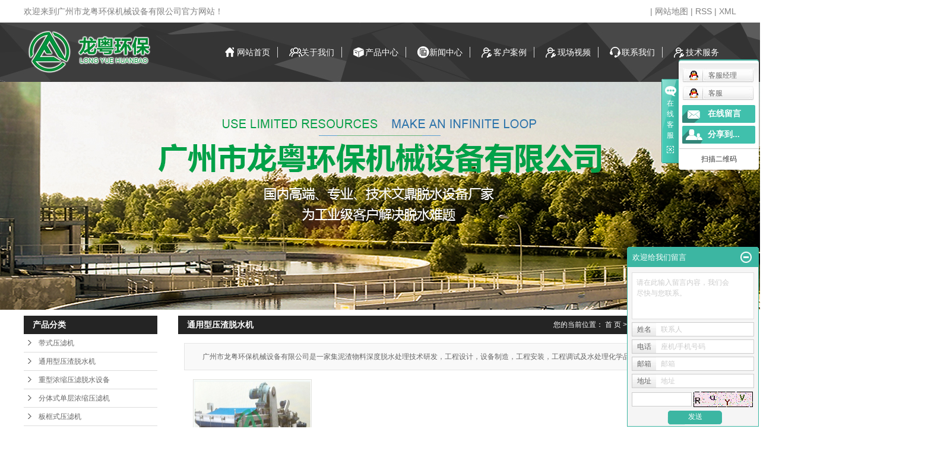

--- FILE ---
content_type: text/html;charset=utf-8
request_url: http://www.gzlydyj.com.cn/product/cpflsdab/
body_size: 8672
content:
 <!DOCTYPE html>
<html lang="zh-CN">
<head>
<meta charset="utf-8">
<meta http-equiv="X-UA-Compatible" content="IE=edge">
<title>通用型压渣脱水机【价格 厂家 公司】-广州市龙粤环保机械设备有限公司</title>
<meta name="keywords" content="通用型压渣脱水机价格,通用型压渣脱水机厂家,通用型压渣脱水机公司" />
<meta name="description" content="通用型压渣脱水机广州市龙粤环保机械设备有限公司为你详细介绍通用型压渣脱水机的产品分类,包括通用型压渣脱水机下的所有产品的用途、型号、范围、图片、新闻及价格。同时我们还为您精选了通用型压渣脱水机分类的行业资讯、价格行情、展会信息、图片资料等，在上海、江西、四川、广东、广西、天津、武汉、北京、湖南、福建、广州、清远、阳江、江门、河源、梅州、云浮、肇庆、韶关等全国地区获得用户好评，欲了解更多详细信息,请点击访问!" />
<link rel="stylesheet" type="text/css" href="http://www.gzlydyj.com.cn/template/default/style/base.css?9.2" />
<link rel="stylesheet" type="text/css" href="http://www.gzlydyj.com.cn/template/default/style/model.css?9.2" />
<link rel="stylesheet" type="text/css" href="http://www.gzlydyj.com.cn/template/default/style/main.css?9.2" />
<link rel="stylesheet" type="text/css" href="http://www.gzlydyj.com.cn/template/default/style/lightbox.css?9.2" />
<link rel="stylesheet" type="text/css" href="http://www.gzlydyj.com.cn/data/user.css?9.2" />
<link rel="stylesheet" type="text/css" href="http://www.gzlydyj.com.cn/template/default/style/member.css" />
<script src="http://www.gzlydyj.com.cn/template/default/js/jquery-1.8.3.min.js?9.2"></script>
<script src="http://www.gzlydyj.com.cn/template/default/js/jquery.cookie.js?9.2"></script>
<script>
	var url = 'http://www.gzlydyj.com.cn/';
	var M_URL = 'http://www.gzlydyj.com.cn/m/';
	var about_cid = '';
</script>
<script src="http://www.gzlydyj.com.cn/template/default/js/mobile.js?9.2"></script>


</head>
<body>
<!-- 公共头部包含 -->
<div class="head">
  <div id="header">
    <div class="wel fl"><p>欢迎来到广州市龙粤环保机械设备有限公司官方网站！</p></div>
    <div class="k1 fr">
       | 
        <a href="http://www.gzlydyj.com.cn/sitemap/">网站地图</a> | 
        <a href="http://www.gzlydyj.com.cn/rss.xml">RSS</a> |
        <a href="http://www.gzlydyj.com.cn/sitemap.xml">XML</a>
    </div>
    <div class="clearboth"></div>
  </div>
</div>

<div class="head1">
<div id="header">
  <div class="top clearfix">
    <div class="logo">  
      <a href="http://www.gzlydyj.com.cn/"><img alt="" src="http://www.gzlydyj.com.cn/data/images/other/20180410110827_468.png" /></a>
    </div>
    <div class="topLink">
  
      <!-- 导航栏包含 -->
  <div id="menu" >  
  <ul class="nav clearfix">
      <li><a href="http://www.gzlydyj.com.cn/">网站首页</a></li>      
      <li><a href="http://www.gzlydyj.com.cn/about/">关于我们</a>
        <div class="sec">
                                 <a href="http://www.gzlydyj.com.cn/about/company.html">公司简介</a>
                                  <a href="http://www.gzlydyj.com.cn/about/contact.html">联系我们</a>
                                  <a href="http://www.gzlydyj.com.cn/about/khfwf2a.html">客户服务</a>
                                  <a href="http://www.gzlydyj.com.cn/about/zzda9ec.html">资质档案</a>
                        </div>
      </li>
      <li><a href="http://www.gzlydyj.com.cn/product/">产品中心</a>
        <div class="sec">
                       <a href="http://www.gzlydyj.com.cn/product/cpfly0c5/">带式压滤机</a>
                       <a href="http://www.gzlydyj.com.cn/product/cpflsdab/">通用型压渣脱水机</a>
                       <a href="http://www.gzlydyj.com.cn/product/cpfle872/">重型浓缩压滤脱水设备</a>
                       <a href="http://www.gzlydyj.com.cn/product/cpfls580/">分体式单层浓缩压滤机</a>
                       <a href="http://www.gzlydyj.com.cn/product/bksylj39c/">板框式压滤机</a>
                   </div>
      </li>

      <li><a href="http://www.gzlydyj.com.cn/news/">新闻中心</a>
        <div class="sec">
                                 <a href="http://www.gzlydyj.com.cn/news/company/">公司新闻</a>
                                  <a href="http://www.gzlydyj.com.cn/news/xydt/">行业新闻</a>
                                  <a href="http://www.gzlydyj.com.cn/news/jszx30f/">技术知识</a>
                        </div>
      </li>     

      <li><a href="http://www.gzlydyj.com.cn/case/khal801/">客户案例</a>
	<div class="sec">
                        <a href="http://www.gzlydyj.com.cn/case/khal289/"target=''>合作案例</a>
                       <a href="http://www.gzlydyj.com.cn/case/khjzfb6/"target=''>客户见证</a>
             </div>
	</li>
	 <li><a href="http://www.gzlydyj.com.cn/case/xcsp348/">现场视频</a></li>
      
      <li class="lxff"><a href="http://www.gzlydyj.com.cn/about_contact/">联系我们</a></li>
      <li><a href="http://www.gzlydyj.com.cn/p/demo.html">技术服务</a>
        <div class="sec">
                                 <a href="/p/demo.html">产品选型</a>
                                  <a href="http://www.gzlydyj.com.cn/about_jsfw/sbsyxgdd0.html">功能设计</a>
                                  <a href="/p/4.html">设备使用效果</a>
                        </div>
      </li>
  </ul>
</div> 

<script type="text/javascript">

$(function(){
  $('.nav > li').hover(function(){
    var sec_count  = $(this).find('.sec a').length;
    var a_height   = $(this).find('.sec a').eq(0).height(); 
    var sec_height =  sec_count * a_height;
    $(this).find('.sec').stop().animate({height:sec_height},300);
  },function(){
    $(this).find('.sec').stop().animate({height:0},300);
  });
});


</script>

        </div>
  </div>

  
</div>
</div>
<script type="text/javascript">
$(function(){
  $('.translate-en a').last().css('border','none');
  $('.translate li').hover(function(){
    $(this).find('.translate-en').stop().slideDown();
  },function(){
    $(this).find('.translate-en').stop().slideUp();
  }
  );
  $(window).scroll(function(){
      //console.log($(this).scrollTop());
      if($(this).scrollTop()>38){
          $(".head1").eq(0).css("position","fixed");
      }else{
          $(".head1").eq(0).css("position","relative");
      }
  })
  
});


</script>
<!-- 内页banner -->


            <div class="n_banner"><img src="http://www.gzlydyj.com.cn/data/images/slide/20180409180756_256.jpg" alt="尾矿泥浆脱水设备" title="尾矿泥浆脱水设备" /></div>
    

<!-- 主体部分 -->

<div id="container" class="clearfix">
	
	<div class="left">
		<div class="box sort_menu">
		  <h3>产品分类</h3>
		  
	<ul class="sort">
    	<li class="layer1">
      <a href="http://www.gzlydyj.com.cn/product/cpfly0c5/" class="list_item">带式压滤机</a>
      <div class="layer2" style="display:none;">
      	<ul>
        	        </ul>
      </div>
    </li>
    	<li class="layer1">
      <a href="http://www.gzlydyj.com.cn/product/cpflsdab/" class="list_item">通用型压渣脱水机</a>
      <div class="layer2" style="display:none;">
      	<ul>
        	        </ul>
      </div>
    </li>
    	<li class="layer1">
      <a href="http://www.gzlydyj.com.cn/product/cpfle872/" class="list_item">重型浓缩压滤脱水设备</a>
      <div class="layer2" style="display:none;">
      	<ul>
        	        </ul>
      </div>
    </li>
    	<li class="layer1">
      <a href="http://www.gzlydyj.com.cn/product/cpfls580/" class="list_item">分体式单层浓缩压滤机</a>
      <div class="layer2" style="display:none;">
      	<ul>
        	        </ul>
      </div>
    </li>
    	<li class="layer1">
      <a href="http://www.gzlydyj.com.cn/product/bksylj39c/" class="list_item">板框式压滤机</a>
      <div class="layer2" style="display:none;">
      	<ul>
        	        </ul>
      </div>
    </li>
  </ul>

<script type="text/javascript">
$(".layer1").hover
(
	function()
	{
		if($(this).find(".layer2 li").length > 0)
		{
			$(this).find(".layer2").stop().show();

		}
		$(this).addClass("change");
	},
	function()
	{
		$(this).find(".layer2").stop().hide();
		$(this).removeClass("change");
	}
);
</script>


		</div>
		

		<div class="box n_news"style="display:none;" >
			<h3>新闻资讯</h3>
			<div class="content">
			   <ul class="news_list new1">
			   	   			       <li><a href="http://www.gzlydyj.com.cn/news/672.html" title="喜迎中秋，欢度国庆">喜迎中秋，欢度国庆</a></li>
			     			       <li><a href="http://www.gzlydyj.com.cn/news/388.html" title="小型污水处理成套设备使用前需要的检查">小型污水处理成套设备使用前...</a></li>
			     			       <li><a href="http://www.gzlydyj.com.cn/news/389.html" title="带式压滤机处理效率低出泥少的原因">带式压滤机处理效率低出泥少...</a></li>
			     			       <li><a href="http://www.gzlydyj.com.cn/news/671.html" title="祝大家端午安康">祝大家端午安康</a></li>
			     			       <li><a href="http://www.gzlydyj.com.cn/news/668.html" title="卧螺离心机厂家如何选择？深度解析离心脱水机、离心分离机与污泥脱水机的应用价值">卧螺离心机厂家如何选择？深...</a></li>
			     			       <li><a href="http://www.gzlydyj.com.cn/news/670.html" title="离心脱水机如何提升化工生产效率？">离心脱水机如何提升化工生产...</a></li>
			     			   </ul>
			</div>
		</div>
		<div class="box n_news"style="display:none;" >
			<h3>热门关键词</h3>
			<div class="content">
			   <ul class="news_list words">
			   	 			       <li><a href="http://www.gzlydyj.com.cn/tag/带式污泥脱水机" title="带式污泥脱水机">带式污泥脱水机</a></li>
			     			       <li><a href="http://www.gzlydyj.com.cn/tag/尾矿泥浆脱水设备" title="尾矿泥浆脱水设备">尾矿泥浆脱水设...</a></li>
			     			       <li><a href="http://www.gzlydyj.com.cn/tag/带式压滤机厂家" title="带式压滤机厂家">带式压滤机厂家</a></li>
			     			       <li><a href="http://www.gzlydyj.com.cn/tag/泥浆脱水设备" title="泥浆脱水设备">泥浆脱水设备</a></li>
			     			       <li><a href="http://www.gzlydyj.com.cn/tag/通用型压渣脱水机" title="通用型压渣脱水机">通用型压渣脱水...</a></li>
			     			       <li><a href="http://www.gzlydyj.com.cn/tag/带式压滤机" title="带式压滤机">带式压滤机</a></li>
			     			   </ul>
			</div>
			<script type="text/javascript">
			  $(function(){
			  	$(".words li:odd").addClass("right_word");
			  });
			</script>
		</div>
		<div class="box n_contact">
		  <h3>联系我们</h3>
		  <div class="content"><p style="white-space: normal;"><span style="font-size: 14px;">广州市龙粤环保机械设备有限公司</span></p><p style="white-space: normal;">联系人：胡总监</p><p style="white-space: normal;">电话：020-86861928</p><p style="white-space: normal;">手机：13539823868</p><p style="white-space: normal;">邮箱：gzlyhbjx@163.com</p><p style="white-space: normal;">传真：020-86861638</p><p style="white-space: normal;">网址：www.gzlydyj.com.cn</p><p style="white-space: normal;">地址：广州市花都区秀全街瑞香路39号</p></div>
		</div>
	</div>
	
	
	<div class="right">
	  <div class="sitemp clearfix">
	    <h2>
	通用型压渣脱水机
</h2>
	    <div class="site">您的当前位置：
	    
	 <a href="http://www.gzlydyj.com.cn/">首 页</a> >> <a href="http://www.gzlydyj.com.cn/product/">产品中心</a> >> <a href="http://www.gzlydyj.com.cn/product/cpflsdab/">通用型压渣脱水机</a>

	    </div>
	  </div>
	  <div class="content">
	   
    <div class="prodescription">广州市龙粤环保机械设备有限公司是一家集泥渣物料深度脱水处理技术研发，工程设计，设备制造，工程安装，工程调试及水处理化学品研发制造的高新技术企业。</div>
                 <ul class="product_list clearfix">
			<li>
			<a href="http://www.gzlydyj.com.cn/product/544.html" title="通用型压渣脱水机" class="img"><img src="http://www.gzlydyj.com.cn/data/images/product/thumb_20200321175317_829.jpg" alt="通用型压渣脱水机" /></a>
			<h3><a href="http://www.gzlydyj.com.cn/product/544.html" title="通用型压渣脱水机">通用型压渣脱水机</a></h3>
		</li>
	</ul>
                  
	  </div>
	  	</div>
	
	

</div>

<div class="foot">
	<div id="footer">

		<div class="foot-left fl">
			<div class="foot1 fl">
				<h2 class="public-title1">关于我们</h2>
				<div class="sec1">
											<a href="http://www.gzlydyj.com.cn/about/company.html">公司简介</a>
											<a href="http://www.gzlydyj.com.cn/about/contact.html">联系我们</a>
											<a href="http://www.gzlydyj.com.cn/about/khfwf2a.html">客户服务</a>
											<a href="http://www.gzlydyj.com.cn/about/zzda9ec.html">资质档案</a>
									</div>
			</div>
			<div class="foot1 fl" style="margin-right:45px;width:174px;">
				<h2 class="public-title1">产品中心</h2>
				<div class="sec1">
										<a href="http://www.gzlydyj.com.cn/product/cpfly0c5/">带式压滤机</a>
										<a href="http://www.gzlydyj.com.cn/product/cpflsdab/">通用型压渣脱水机</a>
										<a href="http://www.gzlydyj.com.cn/product/cpfle872/">重型浓缩压滤脱水设备</a>
										<a href="http://www.gzlydyj.com.cn/product/cpfls580/">分体式单层浓缩压滤机</a>
										<a href="http://www.gzlydyj.com.cn/product/bksylj39c/">板框式压滤机</a>
									</div>
			</div>
			<div class="foot1 fl">
				<h2 class="public-title1">新闻动态</h2>
				<div class="sec1">
										<a href="http://www.gzlydyj.com.cn/news/company/">公司新闻</a>
										<a href="http://www.gzlydyj.com.cn/news/xydt/">行业新闻</a>
										<a href="http://www.gzlydyj.com.cn/news/jszx30f/">技术知识</a>
									</div>
			</div>
			<div class="foot1 fl">
				<h2 class="public-title1">服务专区</h2>
				<div class="sec1">
					            <a href="http://www.gzlydyj.com.cn/case/xcsp348/"target=''>现场视频</a>
                       <a href="http://www.gzlydyj.com.cn/case/khal801/"target=''>客户案例</a>
           				</div>
			</div>
			<div class="foot1 fl">
				<h2 class="public-title1">联系我们</h2>
				<div class="sec1">
											<a href="http://www.gzlydyj.com.cn/about_contact/lxfs024.html">联系方式</a>
									</div>
			</div>
			<div class="clearboth"></div>
		</div>
		<div class="foot-middle fl"><p style="white-space: normal;"><img src="/data/upload/image/20180410/1523329542907872.jpg" title="泥浆脱水设备" alt="泥浆脱水设备" width="98" height="98" border="0" vspace="0" style="width: 98px; height: 98px;"/></p><p style="white-space: normal;">&nbsp;微信公众号</p></div>
		<div class="foot-right fr">
			<h2 class="public-title1">在线留言</h2>
			<div class="content"><form class="message1" action="http://www.gzlydyj.com.cn/message/" method="post">
<input name="action" type="hidden" value="saveadd" />
<table id="message1_main">
<tbody>
  <tr>

    <td>
      <span class="m_label m_label1">联系人</span>   
      <input id="name" name="name" type="text" class="m_input" />
    </td>
  </tr>
  <tr>

	<td>
	<span class="m_label m_label1">电话</span>
	<input id="contact" name="contact" type="text" class="m_input" />
	</td>
  </tr>


  <tr>

	<td>
	 <span class="m_label c_label c_label1">内容</span>
	 <textarea id="content" rows="2" cols="80" name="content" class="m_input"></textarea>
	</td>
  </tr>
  <tr>

	<td>
   <div id="code" style="padding-top:6px;">
   <input id="checkcode" name="checkcode" type="text" style="width:110px;height:23px;line-height:23px;"/> 
   <img id="checkCodeImg" src="http://www.gzlydyj.com.cn/data/include/imagecode.php?act=verifycode" />
   <a href="javascript:void(0)" id="change_code" onclick="changCode('http://www.gzlydyj.com.cn/')">换一张</a>
     </div>
	</td>
  </tr>
  <tr>

	<td><input type="submit" class="msgbtn" name="btn" value="发 送" /></td>
  </tr>
</tbody>
</table>
</form></div>
		</div>
		<div class="clearboth"></div>

		<div class="copyright">
		Copyright © http://www.gzlydyj.com.cn/ 广州市龙粤环保机械设备有限公司 专业从事于, 欢迎来电咨询!<br><a href="http://beian.miit.gov.cn/">粤ICP备15015810号</a>&nbsp;&nbsp;Powered by <a rel="nofollow" href="http://www.cn86.cn/">祥云平台</a>&nbsp;&nbsp;技术支持：<a rel='nofollow' href='http://www.aujet.cc' target='_blank'>澳捷信息</a>
	    </div>
		
	</div>
</div>
<!-- 此处为统计代码 -->
<script>
var _hmt = _hmt || [];
(function() {
  var hm = document.createElement("script");
  hm.src = "https://hm.baidu.com/hm.js?db5ed652e572305c5e6c003aab5d13e7";
  var s = document.getElementsByTagName("script")[0]; 
  s.parentNode.insertBefore(hm, s);
})();
</script><script>
document.onkeydown = function(e){
var e=e||event;
if (e.ctrlKey==1 && e.keyCode==67){
return false;
}
}//防止ctrl+C
document.body.oncopy = function (){return false;} //阻止复制
</script>
<script> document.body.onselectstart=document.body.oncontextmenu=function(){return false;};</script>

<link rel="stylesheet" type="text/css" href="http://www.gzlydyj.com.cn/template/default/style/kf.css" />
<div class="kf clearfix">
  <div class="kf_btn">
    <span>在线客服</span>
    <div class='open'></div>
  </div>

  <div class="kf_main">
    <div class='top_bg'>
    </div>
    <div class='top_center'>
         <ul class="kf_list">
                          <li>
           <a rel="nofollow" href="http://wpa.qq.com/msgrd?v=3&uin=461391493&site=qq&menu=yes" target="_blank" >
           <img src="http://www.gzlydyj.com.cn/template/default/images/kf/qq.png" alt='客服经理'><span>客服经理</span>
        </a></li>
                            <li>
           <a rel="nofollow" href="http://wpa.qq.com/msgrd?v=3&uin=948971852&site=qq&menu=yes" target="_blank" >
           <img src="http://www.gzlydyj.com.cn/template/default/images/kf/qq.png" alt='客服'><span>客服</span>
        </a></li>
                </ul>
    <div class="hyperlink_a othercolor"><a href="http://www.gzlydyj.com.cn/message/">在线留言</a></div>
    <div id='hidden_share' class="hyperlink_b othercolor"><a href="javascript:void(0)">分享到...</a></div>
      <div class='e_code'>
         <img class="code" src="http://www.gzlydyj.com.cn/" alt="二维码" width="100" />
         <h3>扫描二维码</h3>
      </div>

    </div>
        <div class='bottom_bg'> </div>
      </div>
</div>


<div class="alignCenter">
  <div class="title">
      分享 <img src="http://www.gzlydyj.com.cn/template/default/images/kf/chahao.jpg" alt="一键分享">
  </div>
  <div class='content'>
     <div class="bdsharebuttonbox"><a href="#" class="bds_more" data-cmd="more"></a><a href="#" class="bds_mshare" data-cmd="mshare" title="分享到一键分享"></a><a href="#" class="bds_tsina" data-cmd="tsina" title="分享到新浪微博"></a><a href="#" class="bds_tqq" data-cmd="tqq" title="分享到腾讯微博"></a><a href="#" class="bds_kaixin001" data-cmd="kaixin001" title="分享到开心网"></a><a href="#" class="bds_tieba" data-cmd="tieba" title="分享到百度贴吧"></a><a href="#" class="bds_qzone" data-cmd="qzone" title="分享到QQ空间"></a><a href="#" class="bds_weixin" data-cmd="weixin" title="分享到微信"></a><a href="#" class="bds_sohu" data-cmd="sohu" title="分享到搜狐白社会"></a></div>
<script>window._bd_share_config={"common":{"bdSnsKey":{},"bdText":"","bdMini":"2","bdMiniList":false,"bdPic":"","bdStyle":"0","bdSize":"16"},"share":{}};with(document)0[(getElementsByTagName('head')[0]||body).appendChild(createElement('script')).src='http://bdimg.share.baidu.com/static/api/js/share.js?v=89860593.js?cdnversion='+~(-new Date()/36e5)];</script>
  </div>
</div>


<script>
  $(document).ready(function(){
      $(function () {
  //当点击跳转链接后，回到页面顶部位
          $("#gotop").click(function(){
              $('body,html').animate({scrollTop:0},400);
              return false;
          });
      });
  });
</script>

<script>
   $('.kf-open').on('click',function(){
      $(".kf-content").animate({opacity:'show'},'normal',function(){
      $(".kf-content").show();
      });
      $(this).hide();
   });
   $('.close-btn').on('click',function(){
      $(".kf-content").animate({width:'hide',opacity:'hide'},'normal',function(){
      $(".kf-content").hide();
      });
      $('.kf-open').show();
   });
</script>

<script type="text/javascript">
    var href="";
    if(href=="")
    {
       $(".code").css("display","none");
    }
    var currentid='1';
    if(currentid!='7')
    {
      switch(currentid)
      {
          case '1':
          $('.kf_btn').css('background','url("http://www.gzlydyj.com.cn/template/default/images/kf/qing.png") left 33px no-repeat');
          $('.top_bg').css('background','url("http://www.gzlydyj.com.cn/template/default/images/kf/qing1.png") left bottom no-repeat');
          $('.othercolor').css('background','#40c0ac');
          break;

          case '2':
          $('.kf_btn').css('background','url("http://www.gzlydyj.com.cn/template/default/images/kf/puper.png") left 33px no-repeat');
          $('.top_bg').css('background','url("http://www.gzlydyj.com.cn/template/default/images/kf/puple1.png") left bottom no-repeat');
          $('.othercolor').css('background','#8838cc');
          break;

          case '3':
          $('.kf_btn').css('background','url("http://www.gzlydyj.com.cn/template/default/images/kf/kefu_yellow.png") left 33px no-repeat');
          $('.top_bg').css('background','url("http://www.gzlydyj.com.cn/template/default/images/kf/yellow1.png") left bottom no-repeat');
          $('.othercolor').css('background','#ffc713');
          break;

          case '4':
          $('.kf_btn').css('background','url("http://www.gzlydyj.com.cn/template/default/images/kf/kefu_left.png") left 33px no-repeat');
          $('.top_bg').css('background','url("http://www.gzlydyj.com.cn/template/default/images/kf/red1.png") left bottom no-repeat');
          $('.othercolor').css('background','#e5212d');
          break;

          case '5':
          $('.kf_btn').css('background','url("http://www.gzlydyj.com.cn/template/default/images/kf/kefu_cheng.png") left 33px no-repeat');
          $('.top_bg').css('background','url("http://www.gzlydyj.com.cn/template/default/images/kf/cheng1.png") left bottom no-repeat');
          $('.othercolor').css('background','#e65a22');
          break;

          case '6':
          $('.kf_btn').css('background','url("http://www.gzlydyj.com.cn/template/default/images/kf/green.png") left 33px no-repeat');
          $('.top_bg').css('background','url("http://www.gzlydyj.com.cn/template/default/images/kf/green1.png") left bottom no-repeat');
          $('.othercolor').css('background','#78cf1b');
          break;

          case '8':
          $('.float-kf').css('display','block');
          break;

          case '9':
          $('.float-kf').css('display','none');
          $('.kf-switch').css('display','block');
          break;

      }
    }
    var _windowScrollTop=0;    //滚动条距离顶端距离
    var _windowWidth=$(window).width(); //窗口宽度
    $(window).scroll(actionEvent).resize(actionEvent);  //监听滚动条事件和窗口缩放事件
        //响应事件
    function actionEvent(){
        _windowScrollTop = $(window).scrollTop();  //获取当前滚动条高度
     //   _windowWidth=$(window).width();//获取当前窗口宽度
        moveQQonline();//移动面板
    }
        //移动面板
    function moveQQonline(){
                //.stop()首先将上一次的未完事件停止，否则IE下会出现慢速僵死状态，然后重新设置面板的位置。
        $(".kf").stop().animate({
              top: _windowScrollTop+100
             }, "fast");
        $('.alignCenter').stop().animate({
              top: _windowScrollTop+133
             }, "fast");

        $(".kf-switch").stop().animate({
              top: _windowScrollTop+100
             }, "fast");
        $(".float-kf").stop().animate({
              top: _windowScrollTop+100
             }, "fast");
    }
$(".kf_btn").toggle(
  function()
  {
    $('.open').addClass('close');
    $('.alignCenter').hide();
    $(".kf_main").animate({width:'hide',opacity:'hide'},'normal',function(){
      $(".kf_main").hide();
      var href="";
      if(href==""){
        $(".code").css("display","none");
      }else{
        $('.e_code img').animate({width:'hide',opacity:'hide'});
      }

    });
  },
  function(){
    $('.open').removeClass('close');
    $(".kf_main").animate({opacity:'show'},'normal',function(){
      $(".kf_main").show();
      var href="";
      if(href==""){
        $(".code").css("display","none");
      }else{
        $('.e_code img').animate({opacity:'show'});
      }

    });
  }
);

$('#hidden_share').click(function(){
    $('.alignCenter').show();
})
$('.alignCenter .title img').click(function(){
    $('.alignCenter').hide();
})
</script>

	<!--[if IE 6]>  
<style type="text/css">
#m_div{position:absolute;}
</style>  
<![endif]-->
<div id="m_div">
<div class="w_title">
	<div id="m_top"></div>
	<div id="m_mid"></div>
	<div id="m_bot">欢迎给我们留言</div>
	<a href="javascript:void(0);" class="m_close" title="最小化"></a>
</div>
<form class="message w_message" action="http://www.gzlydyj.com.cn/message/" method="post">
	<input name="action" type="hidden" value="saveadd" />
 	<div class='index_message'>
    	<span class="m_label d_label">请在此输入留言内容，我们会尽快与您联系。</span>
		<textarea id="content" rows="2" cols="80" name="content" class="m_input"></textarea>
 	</div>
	<div class='name_input clearfix'>
    	<div class='input_left'>姓名</div>
     	<div class='input_right'>
        	<span class="m_label">联系人</span>   
        	<input id="name" name="name" type="text" class="m_input" />
    	</div>
	</div>

	<div class='name_input clearfix'>
    	<div class='input_left'>电话</div>
    	<div class='input_right'>
        	<span class="m_label">座机/手机号码</span>
	    	<input id="contact" name="contact" type="text" class="m_input" />
        </div>
    </div>

    <div class='name_input clearfix'>
    	<div class='input_left'>邮箱</div>
    	<div class='input_right'>
        	<span class="m_label">邮箱</span>
	    	<input id="email" name="email" type="text" class="m_input" />
        </div>
    </div>

    <div class='name_input clearfix'>
    	<div class='input_left'>地址</div>
    	<div class='input_right'>
        	<span class="m_label">地址</span>
	    	<input id="address" name="address" type="text" class="m_input" />
        </div>
    </div>
 
	<div id="code">
		<input id="checkcode" name="checkcode" type="text" /> 
	    <img id="checkCodeImg" src="http://www.gzlydyj.com.cn/data/include/imagecode.php?act=verifycode" onclick="changCode('http://www.gzlydyj.com.cn/')"  />
	</div>
 
	<div class="m_under">
		<input type="submit" class="msgbtn" name="btn" value="发送" />
    </div>
</form>
</div>
<script type="text/javascript">
$(".w_title").toggle(function(){
	$(".w_message").hide();
	$(".m_close").attr("title","最大化");	
	$(".m_close").addClass("m_open");
},
function(){
	$(".w_message").show();
	$(".m_close").attr("title","最小化");
	$(".m_close").removeClass("m_open");	
}
);
var currentid='1';
if(currentid!='7')
{
	switch(currentid)
	{
		case '1':
		 $('#m_top').css('background','#3cb6a2');
		 $('#m_mid').css('background','#3cb6a2');
		 $('#m_bot').css('background','#3cb6a2');
		 $('.w_message').css('border-color','#3cb6a2');
		 $('.w_message .msgbtn').css('background','url("http://www.gzlydyj.com.cn/template/default/images/newadd/style1.png") left bottom no-repeat');
		break;

		case '2':
		  $('#m_top').css('background','#8039c5');
		  $('#m_mid').css('background','#8039c5');
		  $('#m_bot').css('background','#8039c5');
		  $('.w_message').css('border-color','#8039c5');
		  $('.w_message .msgbtn').css('background','url("http://www.gzlydyj.com.cn/template/default/images/newadd/style2.png") left bottom no-repeat');
		break;

		case '3':
		  $('#m_top').css('background','#ffc50c');
		  $('#m_mid').css('background','#ffc50c');
		  $('#m_bot').css('background','#ffc50c');
		  $('.w_message').css('border-color','#ffc50c');
		  $('.w_message .msgbtn').css('background','url("http://www.gzlydyj.com.cn/template/default/images/newadd/style3.png") left bottom no-repeat');
		break;

		case '4':
		  $('#m_top').css('background','#ed2b36');
		  $('#m_mid').css('background','#ed2b36');
		  $('#m_bot').css('background','#ed2b36');
		  $('.w_message').css('border-color','#ed2b36');
		  $('.w_message .msgbtn').css('background','url("http://www.gzlydyj.com.cn/template/default/images/newadd/style4.png") left bottom no-repeat');
		break;

		case '5':
		  $('#m_top').css('background','#e4531a');
		  $('#m_mid').css('background','#e4531a');
		  $('#m_bot').css('background','#e4531a');
		  $('.w_message').css('border-color','#e4531a');
		  $('.w_message .msgbtn').css('background','url("http://www.gzlydyj.com.cn/template/default/images/newadd/style5.png") left bottom no-repeat');
		break;

		case '6':
		  $('#m_top').css('background','#74cb17');
		  $('#m_mid').css('background','#74cb17');
		  $('#m_bot').css('background','#74cb17');
		  $('.w_message').css('border-color','#74cb17');
		  $('.w_message .msgbtn').css('background','url("http://www.gzlydyj.com.cn/template/default/images/newadd/style6.png") left bottom no-repeat');
		break;
 
	}
}
</script>

<script type='text/javascript'>
    (function(a, b, c, d, e, j, s) {
        a[d] = a[d] || function() {
            (a[d].a = a[d].a || []).push(arguments)
        };
        j = b.createElement(c),
            s = b.getElementsByTagName(c)[0];
        j.async = true;
        j.charset = 'UTF-8';
        j.src = 'https://static.meiqia.com/widget/loader.js';
        s.parentNode.insertBefore(j, s);
    })(window, document, 'script', '_MEIQIA');
    _MEIQIA('entId', 240019);
</script>
<!--底部JS加载区域-->
<script type="text/javascript" src="http://www.gzlydyj.com.cn/template/default/js/common.js?9.2"></script>
<script type="text/javascript" src="http://www.gzlydyj.com.cn/template/default/js/message.js?9.2"></script>
<script type="text/javascript" src="http://www.gzlydyj.com.cn/template/default/js/lightbox.js"></script>
</body>
</html>


--- FILE ---
content_type: text/css
request_url: http://www.gzlydyj.com.cn/template/default/style/main.css?9.2
body_size: 12200
content:
/*头部样式*/
#header{
    width:1200px;
    margin:0 auto;
}
.case_detail h1{font-size:30px;color:#000;line-height: 36px;}
.top{

}
.logo{
    float:left;
    padding-top:5px;
}

.wel,.k1{
    line-height: 38px;
    color: #808080;
    font-size: 14px;
}
.k1 a{
    color: #808080;
}

.head1{
	background: url(../images/nav1.png) no-repeat top center;
    height:100px;
    position: relative;
    z-index: 999;
    left: 50%;
    margin-left: -960px;
    width: 1920px;
    top: 0;
}


.zywen1{
    margin-left: 30px;
}
.zywen1,.zywen1 a{
        line-height: 38px;
    color: #808080;
    font-size: 14px;
}


/*修改*/
.tablis li{
    float: left;
        display: block;
    height: 30px;
    line-height: 30px;
    width: 130px;
    background-color: #ddd;
    text-align: center;
    border-right: 1px solid #fff;
}
.tablis li.cur{
    color: #ffffff;
    /*background: #4db11c;*/
    background: rgb(74, 156, 249);
}

.tttablis li{
    float: left;
        display: block;
    height: 30px;
    line-height: 30px;
    width: 130px;
    background-color: #ddd;
    text-align: center;
    border-right: 1px solid #fff;
}
.tttablis li.cur1{
        color: #ffffff;
    background: #4db11c;
}

.topLink{width:880px;float:right;position: relative;z-index: 9999;}
.translate{width:100px;position: absolute;left: 0;top:10px;z-index: 9999;}
.tran-in{left:120px;}
.translate li{border: 1px dashed #cccccc;line-height: 26px;text-align: left;background: #fff;}
.translate li a{display: block;padding-left: 10px;background: url(../images/dot4.png) no-repeat 88% 11px;}
.translate li a:hover{text-decoration: none;color:#275cea;cursor: pointer;}
.translate-en{display: none;padding: 6px;padding-top:0px;}
.translate li .translate-en a{padding-left: 0px;text-align: center;background: #fff;border-bottom: 1px solid #cccccc;}
.translate li .translate-en a:hover{font-weight: bold;}

/*热门搜索*/
.search{
    background:#eeeeee;
    height: 50px;
}

#formsearch{
    width:240px;
    float:right;
    background: url(../images/sou.png) no-repeat center;
    height:30px;
    margin-top:10px;
}

.hotSearch{
    width:400px;
    float:left;
    height:50px;
    line-height:50px;
    font-weight:normal;
    color: #4c4c4c;
    font-size: 14px;
}

.hotSearch a{
    color: #4c4c4c;
}
#search-type{float: left;width:100px;height: 24px;border: 1px solid #c8c8c8;margin-right: 5px;}
/*模拟select弹出框*/
.searchs {
	position:relative;
    display: inline-block;
    z-index:99999;
    float: left;width:100px;border: 1px solid #c8c8c8;margin-right: 5px;line-height:22px;text-align:center;color:#000;height:22px;
}
.option_g {
    display: none;
    border: 1px solid #c8c8c8;
    border-top:none;
    background:#fff;
}
.option_g li{
	color:#fff;
	font-size:12px;
	line-height:22px;
	color:#000;
}
.option_g li:hover{
	background:#3480ce;
	color:#fff;
}


/*主体样式*/
#container{width:1200px;margin:0 auto;margin-top:10px;}
.container{
    width:1200px;
    margin: 0 auto;
}
.menu_cate{width:220px;float:left;}
.cate_title{line-height:31px;padding-left:15px;font-weight:bold;font-family:"微软雅黑";
background:url(../images/nav.png) no-repeat 0% 100%;font-size:14px;color:#000;}

.navigation{float:right;width:100px;}

.index-title{line-height:31px;padding-left:15px;font-weight:bold;font-family:"微软雅黑";
background:url(../images/nav.png) no-repeat 0% 100%;font-size:14px;color:#000;}
.index-table td{border:solid #add9c0; border-width:0px 1px 1px 0px; padding:10px 5px;}
.index-table{border:solid #add9c0; border-width:1px 0px 0px 1px;margin-top:10px;}

.product{
    padding-top:40px;
}
.public-title{
    font-size: 30px;
    color: #333333;
    font-weight:normal;
    text-align:center;
}
.public-title p{
    font-size: 18px;
    color: #666666;
    padding-top:5px;
}

.product .content{
    padding-top:30px;
}


.about{
    background: url(../images/about.jpg) no-repeat top center;
    height:360px;
    overflow: hidden;
    margin-top:70px;
}

.about-left{
    width:618px;
    margin-left: 46px;
    margin-top:30px;
    color: #fff;
    line-height: 30px;
    text-align: justify;
}

.about-right{
    width:502px;
    height: 282px;
    margin-top:36px;
}




.show{
    background: #f2f2f2;
}

.show-index{
    padding:36px 0 56px 0;
}

.show-index .content{
    padding-top:16px;
}

.show-left{
    width:298px;
    border:1px solid #aaaaaa;
    background: #fff;
}

.show-title{
    background: url(../images/t7.png) no-repeat 19px;
    text-align: center;
    border-top:5px solid #333333;
    height: 65px;
    font-size: 24px;
    color: #333333;
    font-weight: normal;
    line-height: 24px;
    padding-top:22px;
    padding-left: 18px;
}

.show-title p{
    font-size: 16px;
    color: #808080;
}

.fen_ct{
    background: #333333;
    height: 190px;
    color:#fff;
    padding-left: 48px;
    padding-top: 30px;
}

.show-right{
    width:878px;
    border:1px solid #aaaaaa;
    background: #fff;
    padding:18px 0;
}

.product_listt{
    padding:20px 40px 0 20px;
}

.product_listt li a{
    font-size: 20px;
    color: #333333;
    font-weight:normal;
}
.product_listt li a:hover{
    color: #ee0000;
}
.product_listt li img{
    border:1px solid #aaaaaa;
}

.p-right{
    margin-left: 16px;
    width:454px;
}
.product_listt li h2{
    font-size: 16px;
    font-weight:normal;
    color: #666666;
    line-height: 30px;
}

.product_listt li .p-more{
    width:110px;
    height: 25px;
    background: #ee0000;
    border-radius:20px;
    margin-top:36px;
}

.product_listt li .p-more a{
    display: block;
    line-height: 25px;
    color: #fff;
    font-size: 14px;
    text-align: center;
}

.show-right .content1{
    margin-top:22px;
}













.recommend{
    padding-top:40px;
}
.recommend .content{
    padding-top:30px;
    position: relative;
}

.l_btn,.r_btn{
    position:absolute;
    top:45%;
    cursor:pointer;
}
.l_btn{
    left:-38px;
}
.r_btn{
    right:-38px;
}





.avvantage{
    background: url(../images/ad.png) no-repeat top center;
    height:880px;
    overflow: hidden;
    margin-top:72px;
}
.advantage-index{
    padding-top:62px;
}

.ad-title{
    background: url(../images/t8.png) no-repeat 50% 77%;
    height: 68px;
    text-align: center;
    font-size: 30px;
    color: #ffffff;
    font-weight: normal;
    line-height: 40px;
}

.ad-title span{
    display: inline-block;
    text-transform: uppercase;
    font-size: 24px;
    padding-left:25px;
}

.ad-title p{
    font-size: 18px;
}

.advantage-index .content{
    position: relative;
}

.ad1{
    position: absolute;
    top:46px;
    right: 0;
    width:580px;
    color: #fff;
}

.ad2{
    position: absolute;
    top:166px;
    left: 0;
    width:580px;
    color: #fff;
}

.ad3{
    top:294px;
}

.ad4{
    top:436px;
}

.ad5{
    top:568px;
}





.news{
    padding-top:50px;
}

.news-left{
    width:723px;
}
.ttablis{
    position: relative;
}
.ttablis li{
    float: left;
    width:150px;
    height: 40px;
    color: #333333;
    font-size: 20px;
    text-align: center;
    line-height: 40px;
    border-radius: 5px;
}
.ttablis li.cur{
    background: #e60012;
    color: #fff;
    cursor: pointer;
}

.ttab{
    padding-top:20px;
}
.news_sub{
    width:443px;
}
.news_sub a{
    font-size: 16px;
    color: #333333;
    display: block;
}

.news_sub span{
    font-size: 14px;
    color: #666666;
    padding-top:13px;
    display: block;
}

.news_sub .ne-more a{
    color: #e50000;
    font-size: 14px;
    padding-top:12px;
}

.news-more{
    background: url(../images/jia.png) no-repeat center;
    height:23px;
    width:23px;
    position: absolute;
    right:0;
    top:6px;
}

.news-right{
    width:422px;
}

.news-title{
    font-size:20px;
    color:#333333;
    font-weight:normal;
    border-left:2px solid #e60000;
    padding-left:5px;
    margin-bottom:20px;
}
.news-title a{
    background: url(../images/jia.png) no-repeat center;
    height: 23px;
    width:23px;
    display: inline-block;
    float: right;
    margin-top:6px;
}


/*----- Common css ------*/
.fl{float:left;}
.fr{float:right;}
.di{_display:inline;}
.fwn{font-weight:normal;}
.dib{*display:inline;_zoom:1;_display:inline;_font-size:0px;}

/*首页新闻*/
.news_company{width:280px;float:right;}
.news1_title{line-height:31px;padding-left:15px;font-weight:bold;font-family:"微软雅黑";
background:url(../images/nav.png) no-repeat 0% 100%;font-size:14px;color:#000;}
.news_company .content{padding:5px;}

/*首页左侧联系我们*/
.contact{width:218px;float:left;padding-bottom:5px;margin-top:10px;}
.contact_title{line-height:31px;padding-left:15px;font-weight:bold;font-family:"微软雅黑";
background:url(../images/nav.png) no-repeat 0% 100%;font-size:14px;color:#000;}
.contact .content{padding:5px;padding-left:8px;}

/*工程案例*/
.case{width:460px;float:left;margin-left:12px;padding-bottom:5px;margin-top:10px;}
.case_title{line-height:31px;padding-left:15px;font-weight:bold;font-family:"微软雅黑";
background:url(../images/nav.png) no-repeat 0% 100%;font-size:14px;color:#000;}
.case .content{padding:5px;padding-bottom:12px;text-indent:20px;}

.news2_company{margin-top:10px;}

/*产品推荐*/
.recommend_product{margin-top:10px;width:692px;float:left;}
.recommend_product .title{line-height:31px;padding-left:15px;font-weight:bold;font-family:"微软雅黑";
background:url(../images/nav.png) no-repeat 0% 100%;font-size:14px;color:#000;}
.recommend_product .content{padding-top:15px;padding-bottom:14px;}
.roll_product li{padding-bottom:0px;}




/*友情链接*/
.f_link{
    width:1200px;
    margin:0 auto;
    background: #f2f2f2;
    height: 48px;
    margin-top:26px;
    padding:16px 0;
    padding-left:20px;
    overflow: hidden;
}
.link-left{
    width:100px;
    color: #e60012;
    font-size: 18px;
    font-weight:normal;
}
.link-right a{
    font-size: 16px;
    color: #323232;
    padding-right: 50px;
}

/*页面底部*/
.foot{
    background: url(../images/foot.png) no-repeat top center #000;
    height:380px;
    overflow: hidden;
    margin-top:40px;
    width: 1920px;
    left: 50%;
    margin-left: -960px;
    position: relative;
}
#footer{position:relative;width:1200px;margin:0 auto;color: #fff;padding-top:30px;}
#footer a{color:#fff;}
#footer a:hover{color:#e50000;text-decoration:none;}

.copyright{text-align:center;line-height:20px;padding-top:22px;}

.foot-left{
    width:780px;
}

.foot1{
    width:130px;
}
.public-title1{
    font-size: 16px;
    font-weight: normal;
}
.sec1{
    padding-top:10px;
    height: 215px;
    overflow: hidden;
}
.sec1 a{
    display: block;
    font-size: 14px;
    line-height: 25px;
}
.foot-middle{
    width:102px;
    text-align: center;
    margin-top:30px;
    line-height: 40px;
    font-size: 16px;
}

.foot-right {
    width:264px;
}


/*------------内页-------------------*/

.left .box{margin-bottom:10px;}
.left .box h3{line-height:31px;padding-left:15px;font-weight:bold;font-family:"微软雅黑";
background:#242424;font-size:14px;color:#fff;}
.left .box .content{padding:5px 0px;}

.prodescription{border:1px solid #e5e5e5;background:#f9f9f9;line-height:24px;padding:10px;margin-bottom:15px;text-indent:20px;}

.n_banner{width:1920px;position: relative;left:50%;margin-left: -960px;}
.n_banner img{width:1920px;margin:0 auto}
.left{width:225px;float:left;}
.sort_menu{}
.sort_menu h3{background-color:#ececec;line-height:28px;padding-left:15px;font-weight:bold;}
.sort_product{margin-top:10px;}
.sort_product h3{background-color:#ececec;line-height:28px;padding-left:15px;font-weight:bold;}

.n_contact{margin-top:10px;}
.n_contact h3{background-color:#ececec;line-height:28px;padding-left:15px;font-weight:bold;}
.n_contact .content{padding:5px;line-height:24px;}

.right{width:940px;float:right;padding-bottom:10px;}
.sitemp{line-height:31px;height:31px;overflow:hidden;padding-right:10px;background:#242424;}
.sitemp h2{width:340px;float:left;line-height:31px;text-align:center;text-align:left;text-indent:15px;color:#fff;font-size:14px;}
.sitemp .site{width:380px;float:right;text-align:right;line-height:30px;color: #fff;}
.sitemp .site a{color: #fff;}
.right .content{padding:10px;padding-top:15px;overflow:hidden;line-height: 24px;}